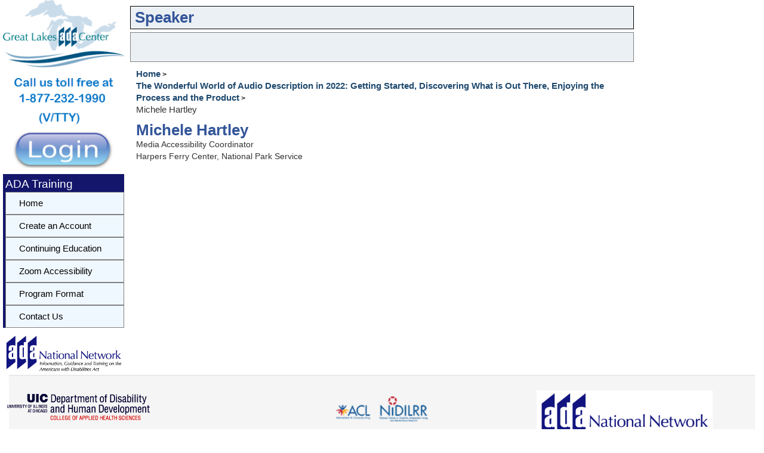

--- FILE ---
content_type: text/html; charset=utf-8
request_url: https://accessibilityonline.org/speakers/speaker.aspx?id=10915&ret=The%20Wonderful%20World%20of%20Audio%20Description%20in%202022:%20Getting%20Started,%20Discovering%20What%20is%20Out%20There,%20Enjoying%20the%20Process%20and%20the%20Product
body_size: 13388
content:


<!DOCTYPE html>
<html lang="en">

<head><meta charset="utf-8" /><link rel="shortcut icon" href="/favicon.ico" /><title>
	Michele  Hartley Biography
</title>

    <!-- Google tag (gtag.js) -->
    <script async src="https://www.googletagmanager.com/gtag/js?id=G-SKLDFFJ954"></script>
    <script>
        function getRouteGroup() {
            const url = window.location.href; // Get the current URL
            const parts = new URL(url).pathname.split('/').filter(part => part); // Split and filter out empty parts
            const routeGroup = parts[0] || null; // Get the first part, or null if it doesn't exist

            console.log('routeGroup=' + routeGroup);
            return routeGroup;
        }


        window.dataLayer = window.dataLayer || [];
        function gtag() { dataLayer.push(arguments); }
        gtag('js', new Date());

        gtag('config', 'G-SKLDFFJ954');





        const route =  "ADA-Audio";



    </script>


    <script type="text/javascript" src="https://code.jquery.com/jquery-1.11.2.min.js"></script>
    <script type="text/javascript" src="https://code.jquery.com/ui/1.11.2/jquery-ui.min.js"></script>
    <script type="text/javascript" src="https://maxcdn.bootstrapcdn.com/bootstrap/3.3.5/js/bootstrap.min.js"></script>
    <script type="text/javascript" src="/js/datalayer.js?refresh=-8584358135239111905"></script>
    <script src="/js/home.js?refresh=-8584358135239111905"></script>

    <!-- public minified -->
    <link rel="stylesheet" type="text/css" href="https://maxcdn.bootstrapcdn.com/bootstrap/3.3.5/css/bootstrap.min.css" /><link id="ctl00_MyStyleSheet" rel="stylesheet" type="text/css" href="/css/minified_public.css?rnd=3019481" />

</head>


<body>
    <!-- Google Tag Manager (noscript) -->
    <noscript>
        <iframe src="https://www.googletagmanager.com/ns.html?id=GTM-PPZR6BC"
            height="0" width="0" style="display: none; visibility: hidden"></iframe>
    </noscript>
    <!-- End Google Tag Manager (noscript) -->
    <a class="skip-to-link" href="/accessibility.aspx" accesskey="0">Accessibility Settings</a>
    <a class="skip-to-link" href="/" accesskey="1">Home</a>
    <a class="skip-to-link" href="#content" accesskey="2">Skip to content</a>
    <a class="skip-to-link" href="#skiptonav" accesskey="5">Skip to navbar</a>

    <a class="skip-to-link" href="/training/contact/" accesskey="9">Skip to Contact Form</a>

    <form name="aspnetForm" method="post" action="./speaker.aspx?id=10915&amp;ret=The+Wonderful+World+of+Audio+Description+in+2022%3a+Getting+Started%2c+Discovering+What+is+Out+There%2c+Enjoying+the+Process+and+the+Product" id="aspnetForm">
<div>
<input type="hidden" name="__VIEWSTATE" id="__VIEWSTATE" value="/[base64]" />
</div>

<div>

	<input type="hidden" name="__VIEWSTATEGENERATOR" id="__VIEWSTATEGENERATOR" value="24D33F38" />
</div>
        
        
        <div class="container-fluid">
            <div class="row no-gutter">
                <div class="col-xs-2">
                    
                    <div>
                        <a id="ctl00_hlADA" rel="noreferrer" href="http://www.adagreatlakes.org/" target="_blank"><img id="ctl00_imADA" min-width="135px;" src="../images/Logo.png" alt="Great Lakes ADA Center" style="width:100%;border-width:0px;" /></a>
                        <img id="ctl00_imgcallus" src="../images/callus.png" alt="Call us toll free at 1-877-232-1990 V/VTTY" style="width:100%;border-width:0px;" />
                        <a id="skiptonav"></a>
                        <div style="margin-bottom: 10px">
                            <a id="ctl00_hlLogin" title="Login" href="/ADA-Audio/accountManager/"><img id="ctl00_imgLogin" src="../images/sign-in.png?v=2" alt="Login" style="width:100%;border-width:0px;border: none" /></a>
                        </div>
                    </div>
                    <div id="ctl00_PnlLeftMenu">
	
                        <div class="GroupMenu">
                            <span id="ctl00_lblGroupMenu" class="GroupMenuTitle">ADA Training</span>
                            <div id='cssmenu' style="width: 100%;" role="navigation">
                                <ul style="padding-left: 0;" >
                                    <li class='active' id="liMenuHome">
                                        <a id="ctl00_lnkRightMenu1" href="/training"><span>Home</span></a></li>
                                                                      
                                    
                                    
                                    
                                    
                                    <li id="ctl00_liMenuCreate">
                                        <a id="ctl00_lnkRightAccount" href="/ADA-Audio/registration/createAccount">Create an Account</a></li>                               
                                    <li id="ctl00_liMenuCEU">
                                        <a id="ctl00_lnkcontEd" href="/ADA-Audio/continuing-education/">Continuing Education</a></li>
                                    <li id="ctl00_liMenuAccessibility">
                                        <a id="ctl00_lnkRightMenu11" href="https://zoom.us/accessibility/faq">Zoom Accessibility</a></li>
                                   
                                    <li id="ctl00_liMenuProgram">
                                        <a id="ctl00_lnkRightMenu5" href="/ADA-Audio/program-format/">Program Format</a></li>
                                    <li id="ctl00_liMenuContact" class="last" accesskey="9">
                                        <a id="ctl00_lnkRightMenu10" href="/ADA-Audio/contact/">Contact Us</a></li>
                                </ul>
                            </div>
                        </div>
                    
</div>

                    <div id="ctl00_pnlADAlogo">
	
                        <div>
                            <a id="ctl00_hlADANetwork" title="Go To ADA National Network" rel="noreferrer" AlternateText="ADA National Network Logo" href="http://adata.org/" target="_blank"><img src="../images/logos/ada-national-network-horizontal.gif" alt="ADA National Network Information, Guidance, and Training on the Americans with Disabilities Act" style="width:100%;border-width:0px;" /></a>
                            <!--was 250x122!-->
                        </div>
                    
</div>
                </div>

                <div class="col-xs-10 col-sm-10 col-md-8">
                    <div id="center">
                        <div class="headerBarNSession">
                            <div role="banner" style="width: 100%">
                                
    <div class="headerBanner">
    <h1>&nbsp;Speaker</h1>
    </div>


                            </div>

                            <div id="nextSession" class="nextSession"></div>


                            





                            
                            

                        </div>

                        <div class="myContent" role="main">
                            <a id="content"></a>
                            


<nav style="margin-top:-20px">
    <ol class="crumbs">
            <li class="crumb"><a href="/" rel="index up up up ">Home</a></li>     

            <li class="crumb">  <a  href="#" onclick="window.history.back()" rel="index up up up ">The Wonderful World of Audio Description in 2022: Getting Started, Discovering What is Out There, Enjoying the Process and the Product</a>  </li>
            <li class="crumb">Michele   Hartley</li>
        </ol>
    </nav>


    


    <h1> Michele   Hartley</h1>
        <br />    
        Media Accessibility Coordinator
        <br />
        Harpers Ferry Center, National Park Service
     

        <!-- <div id="ctl00_ContentPlaceHolder1_pnlDetail">
	
           <h3>Position</h3>
       <hr />
        <p style="font-size: 12pt; padding: 8px;">
            Media Accessibility Coordinator
           <br />
          <b>Harpers Ferry Center, National Park Service</b>
        </p>
    
</div> 
            -->

    
     
     


                            
                        </div>
                    </div>
                </div>

                <div class="hidden-xs hidden-sm col-md-2">
                    
                    
                    
                    <div style="object-fit: contain; overflow: hidden;">
                        <div id="ctl00_pnlRightSideBar">
	
   

                            
                        
</div>

                        

                    </div>
                </div>
            </div>

            <div id="footer" class="panel-footer">

                <div class="col-md-4 col-lg-pull-1">
                    <div style="margin-top: 20px; text-align: center;">
                        <img id="ctl00_imDHDlogo" src="../images/DHDLogo.gif" alt="Department of Disability and Human Development at UIC Logo" style="border-width:0px;" />
                    </div>
                </div>
                <div class="col-md-4">
                    
                        <br />
                        <p class="footer-address" style="margin-top: 5px">
                            <a href="https://www.acl.gov/programs/research-and-development" target="_blank">
                                <img alt="ACL &amp; NIDILRR" src="../images/logos/ACL.png" style="border-width:0px;height: 42px;" /></a>

                            <br />
                            <br />
                            <br />
                            <a href="/grant.aspx">Grant Disclaimer</a>
                            &nbsp&nbsp&nbsp<a href="/accessibility.aspx" accesskey="0">Accessibility Statement</a>
                            &nbsp&nbsp&nbsp<a href="/contact/">Contact Us</a>
                        </p>
                    
                </div>

                <div class="col-lg-push-1">
                    
                        <div style="margin-top: 15px; text-align: center;">
                            
                            <a id="ctl00_phADAlogo_HyperLink1" title="Go To ADA National Network" rel="noreferrer" href="http://adata.org/" target="_blank"><img id="ctl00_phADAlogo_imADAnetwork" src="../images/logos/ada-national-network-horizontal.gif" alt="ADA National Network Information, Guidance, and Training on the Americans with Disabilities Act " style="height:100px;border-width:0px;" /></a>
                            <!--was 250x122!-->
                        </div>
                    
                </div>
            </div>
        </div>
    </form>



    <script type="text/javascript">
        var routeGroup = 'ADA-Audio';

        //
        //  var appInsights=window.appInsights||function(config){
        //    function r(config){t[config]=function(){var i=arguments;t.queue.push(function(){t[config].apply(t,i)})}}var t={config:config},u=document,e=window,o="script",s=u.createElement(o),i,f;for(s.src=config.url||"//az416426.vo.msecnd.net/scripts/a/ai.0.js",u.getElementsByTagName(o)[0].parentNode.appendChild(s),t.cookie=u.cookie,t.queue=[],i=["Event","Exception","Metric","PageView","Trace"];i.length;)r("track"+i.pop());return r("setAuthenticatedUserContext"),r("clearAuthenticatedUserContext"),config.disableExceptionTracking||(i="onerror",r("_"+i),f=e[i],e[i]=function(config,r,u,e,o){var s=f&&f(config,r,u,e,o);return s!==!0&&t["_"+i](config,r,u,e,o),s}),t
        // }({
        //    instrumentationKey:"60bf9434-7bc7-4fc5-9a6f-334bb5daceb3"
        // });

        //window.appInsights=appInsights;
        //appInsights.trackPageView();


        (function (i, s, o, g, r, a, m) {
            i['GoogleAnalyticsObject'] = r; i[r] = i[r] || function () {
                (i[r].q = i[r].q || []).push(arguments)
            }, i[r].l = 1 * new Date(); a = s.createElement(o),
                m = s.getElementsByTagName(o)[0]; a.async = 1; a.src = g; m.parentNode.insertBefore(a, m)
        })(window, document, 'script', '//www.google-analytics.com/analytics.js', 'ga');

        ga('create', 'UA-71006624-1', 'auto');
        ga('send', 'pageview');

    </script>

    


</body>
</html>


--- FILE ---
content_type: text/css
request_url: https://accessibilityonline.org/css/minified_public.css?rnd=3019481
body_size: 37325
content:
/* buttonpro.css menuse.css global.css master.min.css*/

/* buttonpro.css */

.buttonPro {
    display: inline-block;
    text-decoration: none;
    outline: none;
    cursor: pointer;
    font: bold 12px/1em HelveticaNeue, Arial, sans-serif;
    padding: 8px 11px;
    color: #555;
    text-shadow: 0 1px 0 #fff;
    background: #f5f5f5;
    background: -webkit-gradient(linear, left top, left bottom, from(#f9f9f9), to(#f0f0f0));
    background: -moz-linear-gradient(top, #f9f9f9, #f0f0f0);
    border: 1px solid #dedede;
    border-color: #dedede #d8d8d8 #d3d3d3;
    -webkit-border-radius: 4px;
    -moz-border-radius: 4px;
    border-radius: 4px;
    -webkit-box-shadow: 0 1px 2px #eaeaea, inset 0 1px 0 #fbfbfb;
    -moz-box-shadow: 0 1px 2px #eaeaea, inset 0 1px 0 #fbfbfb;
    box-shadow: 0 1px 2px #eaeaea, inset 0 1px 0 #fbfbfb;
}

    .buttonPro:hover, .buttonPro:focus {
        color: #555;
        background: #efefef;
        background: -webkit-gradient(linear, left top, left bottom, from(#f9f9f9), to(#e9e9e9));
        background: -moz-linear-gradient(top, #f9f9f9, #e9e9e9);
        border-color: #ccc;
        -webkit-box-shadow: 0 2px 1px #e0e0e0, inset 0 1px 0 #fbfbfb;
        -moz-box-shadow: 0 2px 1px #e0e0e0, inset 0 1px 0 #fbfbfb;
        box-shadow: 0 1px 2px #e0e0e0, inset 0 1px 0 #fbfbfb;
    }

    .buttonPro:active {
        position: relative;
        top: 1px;
        color: #555;
        background: #efefef;
        background: -webkit-gradient(linear, left top, left bottom, from(#eaeaea), to(#f4f4f4));
        background: -moz-linear-gradient(top, #eaeaea, #f4f4f4);
        border-color: #c6c6c6;
        -webkit-box-shadow: 0 1px 0 #fff, inset 0 0 5px #ddd;
        -moz-box-shadow: 0 1px 0 #fff, inset 0 0 5px #ddd;
        box-shadow: 0 1px 0 #fff, inset 0 0 5px #ddd;
    }

    .buttonPro.rounded {
        padding: 8px 15px;
        -webkit-border-radius: 15px;
        -moz-border-radius: 15px;
        border-radius: 15px;
    }


input.buttonPro, button.buttonPro {
    *width: auto; /* IE7 Fix */
    *overflow: visible; /* IE7 Fix */
}

.buttonPro img {
    border: none;
    vertical-align: bottom;
}

/* ----- ---- --- -- -  Small buttons - -- --- ---- ----- */
.buttonPro.small {
    padding: 5px 11px;
    font-size: 11px;
    font-weight: normal;
    -webkit-border-radius: 3px;
    -moz-border-radius: 3px;
    border-radius: 3px;
}

    .buttonPro.small.rounded {
        -webkit-border-radius: 11px;
        -moz-border-radius: 11px;
        border-radius: 11px;
    }

/* ----- ---- --- -- -  Large buttons - -- --- ---- ----- */
.buttonPro.large {
    padding: 12px 15px;
    font-size: 20px;
    font-weight: normal;
    -webkit-border-radius: 5px;
    -moz-border-radius: 5px;
    border-radius: 5px;
}

    .buttonPro.large.rounded {
        padding: 12px 22px;
        -webkit-border-radius: 23px;
        -moz-border-radius: 23px;
        border-radius: 23px;
    }

.buttonPro.light_blue {
    background: #92dbf6;
    background: -webkit-gradient(linear, left top, left bottom, from(#abe4f8), to(#6fcef3));
    background: -moz-linear-gradient(top, #abe4f8, #6fcef3);
    border-color: #7cbdd5;
    color: #444;
    text-shadow: 0 1px 0 #b6e6f9;
    -webkit-box-shadow: 0 1px 2px #d6d6d6, inset 0 1px 0 #c0ebfa;
    -moz-box-shadow: 0 1px 2px #d6d6d6, inset 0 1px 0 #c0ebfa;
    box-shadow: 0 1px 2px #d6d6d6, inset 0 1px 0 #c0ebfa;
}

    .buttonPro.light_blue:hover, .buttonPro.light_blue:focus {
        background: #85d6f5;
        background: -webkit-gradient(linear, left top, left bottom, from(#b1e9fd), to(#66c6ea));
        background: -moz-linear-gradient(top, #b1e9fd, #66c6ea);
        border-color: #66a8bf;
        -webkit-box-shadow: 0 0 1px #d6d6d6, inset 0 1px 0 #c0ebfa;
        -moz-box-shadow: 0 0 1px #d6d6d6, inset 0 1px 0 #c0ebfa;
        box-shadow: 0 0 1px #d6d6d6, inset 0 1px 0 #c0ebfa;
    }

    .buttonPro.light_blue:active {
        background: #92dbf6;
        border-color: #66a8bf;
        -webkit-box-shadow: 0 1px 0 #fff, inset 0 0 5px #66a8bf;
        -moz-box-shadow: 0 1px 0 #fff, inset 0 0 5px #66a8bf;
        box-shadow: 0 1px 0 #fff, inset 0 0 5px #66a8bf;
    }

.buttonPro.blue {
    /*background: #377ad0;*/
    background: #225496;
       background: -webkit-gradient(linear, left top, left bottom, from(#225496), to(#0E3567));
  background: -moz-linear-gradient(top, #225496, #0E3567); 
    border-color: #4081af #2e69a3 #20559a;
    color: #fff;
    text-shadow: 0 1px 1px #4081af;
    -webkit-box-shadow: 0 1px 2px #d6d6d6, inset 0 1px 1px #72b9eb;
    -moz-box-shadow: 0 1px 2px #d6d6d6, inset 0 1px 1px #72b9eb;
    box-shadow: 0 1px 2px #d6d6d6, inset 0 1px 1px #72b9eb;
}

    .buttonPro.blue:hover, .buttonPro.blue:focus {
        background: #225496;
        background: -webkit-gradient(linear, left top, left bottom, from(#225496), to(#0E3567));
        background: -moz-linear-gradient(top, #225496, #0E3567);
       
        border-color: #2a73a6 #165899 #07428f;
        -webkit-box-shadow: 0 1px 0 0 #fff, inset 0 1px 0 0 #62b1e9;
        -moz-box-shadow: 0 1px 0 0 #fff, inset 0 1px 0 0 #62b1e9;
        box-shadow: 0 1px 0 0 #fff, inset 0 1px 0 0 #62b1e9;
    }

    .buttonPro.blue:active {
        background: #3282d3;
        border-color: #154c8c #154c8c #0e408e;
        text-shadow: 0 -1px 1px #1d62ab;
        -webkit-box-shadow: 0 1px 0 0 #fff, inset 0 0 6px 3px #1657b5;
        -moz-box-shadow: 0 1px 0 0 #fff, inset 0 0 6px 3px #1657b5;
        box-shadow: 0 1px 0 0 #fff, inset 0 0 6px 3px #1657b5;
    }

.buttonPro.green {
    background: #7fbf4d;
    background: -webkit-gradient(linear, left top, left bottom, from(#7fbf4d), to(#63a62f));
    background: -moz-linear-gradient(top, #7fbf4d, #63a62f);
    border-color: #63a62f;
    color: #fff;
    text-shadow: 0 1px 0 #53961e;
    -webkit-box-shadow: 0 1px 2px #d6d6d6, inset 0 1px 0 #96d865;
    -moz-box-shadow: 0 1px 2px #d6d6d6, inset 0 1px 0 #96d865;
    box-shadow: 0 1px 2px #d6d6d6, inset 0 1px 0 #96d865;
}

    .buttonPro.green:hover, .buttonPro.green:focus {
        background: #76b347;
        background: -webkit-gradient(linear, left top, left bottom, from(#86c755), to(#5ea12a));
        background: -moz-linear-gradient(top, #86c755, #5ea12a);
        border-color: #53961e;
        -webkit-box-shadow: 0 0 1px #d6d6d6, inset 0 1px 0 #96d865;
        -moz-box-shadow: 0 0 1px #d6d6d6, inset 0 1px 0 #96d865;
        box-shadow: 0 0 1px #d6d6d6, inset 0 1px 0 #96d865;
    }

    .buttonPro.green:active {
        background: #7fbf4d;
        border-color: #53961e;
        -webkit-box-shadow: 0 1px 0 #fff, inset 0 0 5px #53961e;
        -moz-box-shadow: 0 1px 0 #fff, inset 0 0 5px #53961e;
        box-shadow: 0 1px 0 #fff, inset 0 0 5px #53961e;
    }

/* ----- ---- --- -- -  Red - -- --- ---- ----- */
.buttonPro.red {
    background: #e6433d;
    background: -webkit-gradient(linear, left top, left bottom, from(#f8674b), to(#d54746));
    background: -moz-linear-gradient(top, #f8674b, #d54746);
    border-color: #d1371c #d1371c #9f220d;
    color: #fff;
    text-shadow: 0 1px 1px #961a07;
    -webkit-box-shadow: 0 1px 2px #d6d6d6, inset 0 1px 0 #ff9573;
    -moz-box-shadow: 0 1px 2px #d6d6d6, inset 0 1px 0 #ff9573;
    box-shadow: 0 1px 2px #d6d6d6, inset 0 1px 0 #ff9573;
}

    .buttonPro.red:hover, .buttonPro.red:focus {
        background: #dd3a37;
        background: -webkit-gradient(linear, left top, left bottom, from(#ff7858), to(#cc3a3b));
        background: -moz-linear-gradient(top, #ff7858, #cc3a3b);
        border-color: #961a07;
        -webkit-box-shadow: 0 0 1px #d6d6d6, inset 0 1px 0 #ff9573;
        -moz-box-shadow: 0 0 1px #d6d6d6, inset 0 1px 0 #ff9573;
        box-shadow: 0 0 1px #d6d6d6, inset 0 1px 0 #ff9573;
    }

    .buttonPro.red:active {
        background: #e6433d;
        border-color: #961a07;
        -webkit-box-shadow: 0 1px 0 #fff, inset 0 0 5px #961a07;
        -moz-box-shadow: 0 1px 0 #fff, inset 0 0 5px #961a07;
        box-shadow: 0 1px 0 #fff, inset 0 0 5px #961a07;
    }

/* ----- ---- --- -- -  Orange - -- --- ---- ----- */
.buttonPro.orange {
    background: #ee8f1f;
    background: -webkit-gradient(linear, left top, left bottom, from(#f5b026), to(#f48423));
    background: -moz-linear-gradient(top, #f5b026, #f48423);
    border-color: #e6791c #e6791c #d86f15;
    color: #fff;
    text-shadow: 0 1px 1px #b85300;
    -webkit-box-shadow: 0 1px 2px #d7e9a4, inset 0 1px 0 #f8d898;
    -moz-box-shadow: 0 1px 2px #d7e9a4, inset 0 1px 0 #f8d898;
    box-shadow: 0 1px 2px #d7e9a4, inset 0 1px 0 #f8d898;
}

    .buttonPro.orange:hover, .buttonPro.orange:focus {
        background: #e38512;
        background: -webkit-gradient(linear, left top, left bottom, from(#ffbb33), to(#eb7b1a));
        background: -moz-linear-gradient(top, #ffbb33, #eb7b1a);
        border-color: #d0680c;
        -webkit-box-shadow: 0 0 1px #d6d6d6, inset 0 1px 0 #ffdf9e;
        -moz-box-shadow: 0 0 1px #d6d6d6, inset 0 1px 0 #ffdf9e;
        box-shadow: 0 0 1px #d6d6d6, inset 0 1px 0 #ffdf9e;
    }

    .buttonPro.orange:active {
        background: #ee8f1f;
        border-color: #d0680c;
        -webkit-box-shadow: 0 1px 0 #fff, inset 0 0 5px #d0680c;
        -moz-box-shadow: 0 1px 0 #fff, inset 0 0 5px #d0680c;
        box-shadow: 0 1px 0 #fff, inset 0 0 5px #d0680c;
    }

/* ----- ---- --- -- -  Yellow - -- --- ---- ----- */
.buttonPro.yellow {
    background: #f9e327;
    background: -webkit-gradient(linear, left top, left bottom, from(#fceb4c), to(#ebd611));
    background: -moz-linear-gradient(top, #fceb4c, #ebd611);
    border-color: #dcc700 #dcc700 #c2b00b;
    color: #444;
    text-shadow: 0 1px 1px #ffff98;
    -webkit-box-shadow: 0 1px 2px #d7e9a4, inset 0 1px 0 #fee395;
    -moz-box-shadow: 0 1px 2px #d7e9a4, inset 0 1px 0 #fee395;
    box-shadow: 0 1px 2px #d7e9a4, inset 0 1px 0 #fee395;
}

    .buttonPro.yellow:hover, .buttonPro.yellow:focus {
        background: #ebd611;
        background: -webkit-gradient(linear, left top, left bottom, from(#fffa58), to(#e1cd00));
        background: -moz-linear-gradient(top, #fffa58, #e1cd00);
        border-color: #cebb10;
        -webkit-box-shadow: 0 0 1px #d6d6d6, inset 0 1px 0 #fee395;
        -moz-box-shadow: 0 0 1px #d6d6d6, inset 0 1px 0 #fee395;
        box-shadow: 0 0 1px #d6d6d6, inset 0 1px 0 #fee395;
    }

    .buttonPro.yellow:active {
        background: #f9e327;
        border-color: #cebb10;
        -webkit-box-shadow: 0 1px 0 #fff, inset 0 0 5px #cebb10;
        -moz-box-shadow: 0 1px 0 #fff, inset 0 0 5px #cebb10;
        box-shadow: 0 1px 0 #fff, inset 0 0 5px #cebb10;
    }

/* ----- ---- --- -- -  Pink - -- --- ---- ----- */
.buttonPro.pink {
    background: #f87bca;
    background: -webkit-gradient(linear, left top, left bottom, from(#f87bca), to(#ec56b5));
    background: -moz-linear-gradient(top, #f87bca, #ec56b5);
    border-color: #e54aac #e54aac #cc3695;
    color: #fff;
    text-shadow: 0 1px 1px #c02589;
    -webkit-box-shadow: 0 1px 2px #eaeaea, inset 0 1px 0 #f1b9dd;
    -moz-box-shadow: 0 1px 2px #eaeaea, inset 0 1px 0 #f1b9dd;
    box-shadow: 0 1px 2px #eaeaea, inset 0 1px 0 #f1b9dd;
}

    .buttonPro.pink:hover, .buttonPro.pink:focus {
        background: #f075c3;
        background: -webkit-gradient(linear, left top, left bottom, from(#ff85d3), to(#e34dac));
        background: -moz-linear-gradient(top, #ff85d3, #e34dac);
        border-color: #c02589;
        -webkit-box-shadow: 0 0 1px #d6d6d6, inset 0 1px 0 #f1b9dd;
        -moz-box-shadow: 0 0 1px #d6d6d6, inset 0 1px 0 #f1b9dd;
        box-shadow: 0 0 1px #d6d6d6, inset 0 1px 0 #f1b9dd;
    }

    .buttonPro.pink:active {
        background: #f87bca;
        border-color: #c02589;
        -webkit-box-shadow: 0 1px 0 #fff, inset 0 0 5px #c02589;
        -moz-box-shadow: 0 1px 0 #fff, inset 0 0 5px #c02589;
        box-shadow: 0 1px 0 #fff, inset 0 0 5px #c02589;
    }

/* ----- ---- --- -- -  Purple - -- --- ---- ----- */
.buttonPro.purple {
    background: #995dc8;
    background: -webkit-gradient(linear, left top, left bottom, from(#c785e5), to(#995dc8));
    background: -moz-linear-gradient(top, #c785e5, #995dc8);
    border-color: #7c45aa #7c45aa #5d288a;
    color: #fff;
    text-shadow: 0 1px 1px #370662;
    -webkit-box-shadow: 0 1px 2px #eaeaea, inset 0 1px 0 #ce8ded;
    -moz-box-shadow: 0 1px 2px #eaeaea, inset 0 1px 0 #ce8ded;
    box-shadow: 0 1px 2px #eaeaea, inset 0 1px 0 #ce8ded;
}

    .buttonPro.purple:hover, .buttonPro.purple:focus {
        background: #8b50ba;
        background: -webkit-gradient(linear, left top, left bottom, from(#cc8aea), to(#884eb8));
        background: -moz-linear-gradient(top, #cc8aea, #884eb8);
        border-color: #5d288a;
        -webkit-box-shadow: 0 0 1px #d6d6d6, inset 0 1px 0 #ce8ded;
        -moz-box-shadow: 0 0 1px #d6d6d6, inset 0 1px 0 #ce8ded;
        box-shadow: 0 0 1px #d6d6d6, inset 0 1px 0 #ce8ded;
    }

    .buttonPro.purple:active {
        background: #995dc8;
        border-color: #5d288a;
        -webkit-box-shadow: 0 1px 0 #fff, inset 0 0 5px #5d288a;
        -moz-box-shadow: 0 1px 0 #fff, inset 0 0 5px #5d288a;
        box-shadow: 0 1px 0 #fff, inset 0 0 5px #5d288a;
    }

/* ----- ---- --- -- -  Grey - -- --- ---- ----- */
.buttonPro.grey {
    background: #969696;
    background: -webkit-gradient(linear, left top, left bottom, from(#ababab), to(#818181));
    background: -moz-linear-gradient(top, #ababab, #818181);
    border-color: #a0a0a0 #7c7c7c #717171;
    color: #fff;
    text-shadow: 0 1px 1px #444;
    -webkit-box-shadow: 0 1px 2px #eaeaea, inset 0 1px 0 #bebebe;
    -moz-box-shadow: 0 1px 2px #eaeaea, inset 0 1px 0 #bebebe;
    box-shadow: 0 1px 2px #eaeaea, inset 0 1px 0 #bebebe;
}

    .buttonPro.grey:hover, .buttonPro.grey:focus {
        background: #868686;
        background: -webkit-gradient(linear, left top, left bottom, from(#b0b0b0), to(#6f6f6f));
        background: -moz-linear-gradient(top, #b0b0b0, #6f6f6f);
        border-color: #666 #666 #606060;
        -webkit-box-shadow: 0 0 1px #d6d6d6, inset 0 1px 0 #bebebe;
        -moz-box-shadow: 0 0 1px #d6d6d6, inset 0 1px 0 #bebebe;
        box-shadow: 0 0 1px #d6d6d6, inset 0 1px 0 #bebebe;
    }

    .buttonPro.grey:active {
        background: #909090;
        border-color: #606060;
        -webkit-box-shadow: 0 1px 0 #fff, inset 0 0 5px #606060;
        -moz-box-shadow: 0 1px 0 #fff, inset 0 0 5px #606060;
        box-shadow: 0 1px 0 #fff, inset 0 0 5px #606060;
    }

/* ----- ---- --- -- -  Black - -- --- ---- ----- */
.buttonPro.black {
    background: #525252;
    background: -webkit-gradient(linear, left top, left bottom, from(#5e5e5e), to(#434343));
    background: -moz-linear-gradient(top, #5e5e5e, #434343);
    border-color: #4c4c4c #313131 #1f1f1f;
    color: #fff;
    text-shadow: 0 1px 1px #2e2e2e;
    -webkit-box-shadow: 0 1px 2px #eaeaea, inset 0 1px 0 #868686;
    -moz-box-shadow: 0 1px 2px #eaeaea, inset 0 1px 0 #868686;
    box-shadow: 0 1px 2px #eaeaea, inset 0 1px 0 #868686;
}

    .buttonPro.black:hover, .buttonPro.black:focus {
        background: #4b4b4b;
        background: -webkit-gradient(linear, left top, left bottom, from(#686868), to(#363636));
        background: -moz-linear-gradient(top, #686868, #363636);
        border-color: #313131;
        -webkit-box-shadow: 0 0 1px #d6d6d6, inset 0 1px 0 #868686;
        -moz-box-shadow: 0 0 1px #d6d6d6, inset 0 1px 0 #868686;
        box-shadow: 0 0 1px #d6d6d6, inset 0 1px 0 #868686;
    }

    .buttonPro.black:active {
        background: #525252;
        border-color: #313131;
        -webkit-box-shadow: 0 1px 0 #fff, inset 0 0 5px #313131;
        -moz-box-shadow: 0 1px 0 #fff, inset 0 0 5px #313131;
        box-shadow: 0 1px 0 #fff, inset 0 0 5px #313131;
    }

.googleButton {
    display: inline-block;
    text-decoration: none;
    outline: none;
    padding: 7px;
    font: normal 15px/1em arial,sans-serif;
    color: #000;
    background: #ededed;
    filter: progid:DXImageTransform.Microsoft.gradient(startColorstr='#f1f1f1', endColorstr='#dfdfdf');
    background: -webkit-gradient(linear, left top, left bottom, from(#f1f1f1), to(#dfdfdf));
    background: -moz-linear-gradient(top, #f1f1f1, #dfdfdf);
    border-width: 1px;
    border-style: solid;
    border-color: #cccccc #9b9b9b #999999 #cdcdcd;
    -webkit-box-shadow: 1px 1px 0 #e7e7e7, inset 0 1px 0 #fff, inset 0 -1px 0 #d7d7d7;
    -moz-box-shadow: 1px 1px 0 #e7e7e7, inset 0 1px 0 #fff, inset 0 -1px 0 #d7d7d7;
    box-shadow: 1px 1px 0 #e7e7e7, inset 0 1px 0 #fff, inset 0 -1px 0 #d7d7d7;
}

    .googleButton:hover {
        color: #000;
    }

    .googleButton:active {
        color: #000;
        background: #ccc;
        filter: progid:DXImageTransform.Microsoft.gradient(enabled='false');
        border-color: #ccc #999 #999 #ccc;
        -webkit-box-shadow: 1px 1px 0 #e7e7e7;
        -moz-box-shadow: 1px 1px 0 #e7e7e7;
        box-shadow: 1px 1px 0 #e7e7e7;
    }

.twitterButton {
    display: inline-block;
    text-decoration: none;
    outline: none;
    padding: 6px 9px;
    font: 300 15px/1em 'Helvetica Neue', Arial, 'Lucida Grande', sans-serif;
    color: #333;
    text-shadow: 0 1px 0 #f0f0f0;
    background: #ebebeb;
    background: -webkit-gradient(linear, left top, left bottom, from(#fefefe), to(#dddddd));
    background: -moz-linear-gradient(top, #fefefe, #dddddd);
    border-width: 1px;
    border-style: solid;
    border-color: #bbb #bbb #999;
    -webkit-border-radius: 4px;
    -moz-border-radius: 4px;
    border-radius: 4px;
    -webkit-box-shadow: 0 1px 0 #f8f8f8;
    -moz-box-shadow: 0 1px 0 #f8f8f8;
    box-shadow: 0 1px 0 #f8f8f8;
}

    .twitterButton:hover, .twitterButton:focus {
        color: #333;
        text-shadow: 0 1px 0 #f0f0f0;
        background: #e5e5e5;
        background: -webkit-gradient(linear, left top, left bottom, from(#f0f0f0), to(#dddddd));
        background: -moz-linear-gradient(top, #f0f0f0, #dddddd);
        border-color: #999 #999 #666;
    }

    .twitterButton:active {
        color: #333;
        text-shadow: none;
        background: #ddd;
        border-color: #999 #999 #666;
    }

.twitterFollowButton {
    display: inline-block;
    text-decoration: none;
    outline: none;
    padding: 7px 10px;
    font: bold 12px/1em 'Helvetica Neue', Arial, 'Lucida Grande', sans-serif;
    color: #fff;
    background: #00AE3E;
    background: -webkit-gradient(linear, left top, left bottom, from(#53d874), to(#00ae3e));
    background: -moz-linear-gradient(top, #53d874, #00ae3e);
    border-width: 1px;
    border-style: solid;
    border-color: #339933 #339933 #277827;
    -webkit-border-radius: 4px;
    -moz-border-radius: 4px;
    border-radius: 4px;
    -webkit-box-shadow: 0 1px 0 #f8f8f8;
    -moz-box-shadow: 0 1px 0 #f8f8f8;
    box-shadow: 0 1px 0 #f8f8f8;
}

    .twitterFollowButton:hover, .twitterFollowButton:focus {
        color: #fff;
        background: #dc4b4b;
        background: -webkit-gradient(linear, left top, left bottom, from(#f15c5d), to(#c63738));
        background: -moz-linear-gradient(top, #f15c5d, #c63738);
        border-color: #aa3333 #aa3333 #962c2c;
    }

    .twitterFollowButton:active {
        background: #c63738;
    }

.facebookButton {
    display: inline-block;
    text-decoration: none;
    outline: none;
    padding: 5px 6px;
    font: bold 11px/1em 'Lucida Grande', Tahoma, Verdana, Arial, sans-serif;
    color: #333;
    background: #ececec;
    filter: progid:DXImageTransform.Microsoft.gradient(startColorstr='#f5f6f6', endColorstr='#e0e0df');
    background: -webkit-gradient(linear, left top, left bottom, from(#f5f6f6), to(#e0e0df));
    background: -moz-linear-gradient(top, #f5f6f6, #e0e0df);
    border-width: 1px;
    border-style: solid;
    border-color: #999 #999 #888;
    -webkit-box-shadow: 0 1px 0 #d9d9d9, inset 0 1px 0 #fff;
    -moz-box-shadow: 0 1px 0 #d9d9d9, inset 0 1px 0 #fff;
    box-shadow: 0 1px 0 #d9d9d9, inset 0 1px 0 #fff;
}

    .facebookButton:hover {
        color: #333;
    }

    .facebookButton:active {
        color: #333;
        background: #dddddd;
        filter: progid:DXImageTransform.Microsoft.gradient(enabled='false');
        border-color: #999;
        -webkit-box-shadow: 0 1px 0 #eaeaea;
        -moz-box-shadow: 0 1px 0 #eaeaea;
        box-shadow: 0 1px 0 #eaeaea;
    }

.facebookConfirmButton {
    display: inline-block;
    text-decoration: none;
    outline: none;
    padding: 5px 6px;
    font: bold 11px/1em 'Lucida Grande', Tahoma, Verdana, Arial, sans-serif;
    color: #fff;
    background: #5e77aa;
    filter: progid:DXImageTransform.Microsoft.gradient(startColorstr='#637bad', endColorstr='#5972a7');
    background: -webkit-gradient(linear, left top, left bottom, from(#637bad), to(#5972a7));
    background: -moz-linear-gradient(top, #637bad, #5972a7);
    border-width: 1px;
    border-style: solid;
    border-color: #29447e #29457f #1a356e;
    -webkit-box-shadow: 0 1px 0 #dddddd, inset 0 1px 0 #8a9cc2;
    -moz-box-shadow: 0 1px 0 #dddddd, inset 0 1px 0 #8a9cc2;
    box-shadow: 0 1px 0 #dddddd, inset 0 1px 0 #8a9cc2;
}

    .facebookConfirmButton:hover {
        color: #fff;
    }

    .facebookConfirmButton:active {
        color: #fff;
        background: #4f6aa3;
        filter: progid:DXImageTransform.Microsoft.gradient(enabled='false');
        border-color: #29447e;
        -webkit-box-shadow: 0 1px 0 #eaeaea;
        -moz-box-shadow: 0 1px 0 #eaeaea;
        box-shadow: 0 1px 0 #eaeaea;
    }

.wordpressButton {
    display: inline-block;
    text-decoration: none;
    outline: none;
    padding: 6px 11px;
    font: normal 11px/1em "Lucida Grande",Verdana,Arial,"Bitstream Vera Sans",sans-serif;
    color: #464646;
    background: #fff;
    background: -webkit-gradient(linear, left top, left bottom, from(#fff), to(#f1f1f1));
    background: -moz-linear-gradient(top, #fff, #f1f1f1);
    border: 1px solid #bbb;
    -webkit-border-radius: 11px;
    -moz-border-radius: 11px;
    border-radius: 11px;
}

    .wordpressButton:hover, .wordpressButton:focus {
        color: #000;
        border-color: #666;
    }

    .wordpressButton:active {
        background: #eee;
        background: -webkit-gradient(linear, left top, left bottom, from(#ededed), to(#fbfbfb));
        background: -moz-linear-gradient(top, #ededed, #fbfbfb);
        color: #000;
        border-color: #666;
    }

.wordpressConfirmButton {
    display: inline-block;
    text-decoration: none;
    outline: none;
    padding: 6px 11px;
    font: bold 11px/1em "Lucida Grande",Verdana,Arial,"Bitstream Vera Sans",sans-serif;
    color: #fff;
    text-shadow: 0 -1px 0 rgba(0, 0, 0, 0.3);
    background: #247ca4;
    background: -webkit-gradient(linear, left top, left bottom, from(#298cba), to(#206d92));
    background: -moz-linear-gradient(top, #298cba, #206d92);
    border: 1px solid #298CBA;
    -webkit-border-radius: 11px;
    -moz-border-radius: 11px;
    border-radius: 11px;
}

    .wordpressConfirmButton:hover, .wordpressConfirmButton:focus {
        color: #eaf2fa;
        border-color: #13455b;
    }

    .wordpressConfirmButton:active {
        background: #216f94;
        background: -webkit-gradient(linear, left top, left bottom, from(#1d6385), to(#2683ae));
        background: -moz-linear-gradient(top, #1d6385, #2683ae);
        color: #eaf2fa;
        border-color: #13455b;
    }


/*cssmenu.css*/

#cssmenu {
    background: aliceblue;
    list-style: none;
    margin: 0;
    padding: 0;
    width: 12em;
}

    #cssmenu li {
        font: "Lucida Sans Unicode", "Bitstream Vera Sans", "Trebuchet Unicode MS", "Lucida Grande", Verdana, Helvetica, sans-serif;
        margin: 0;
        padding: 0;
        list-style: none;
        background: aliceblue;
        border: solid 1px gray;
    }

    #cssmenu a {
        background: aliceblue;
        color: #000;
        display: block;
        margin: 0;
        padding: 8px 22px;
        text-decoration: none;
        font-weight: normal;
    }

        #cssmenu a:hover {
            background: #2580a2 left center no-repeat;
            color: #fff;
            padding-bottom: 8px;
        }

.leftSideBar {
    width: 100%;
    margin-right: 0px;
}

    .no-gutter > [class*='col-'] {
        padding-right: 5px;
        padding-left: 5px;
    }

/*global.css*/
.titleBar {
    width: 100%;
    background-color: #13166b;
    font-family: Helvetica, sans-serif;
    font-size: 14pt;
    border-bottom: #369 3px solid;
    color: #e4f1fe;
    margin-bottom: 5px;
}

    .titleBar ul li a {
        color: #e4f1fe;
        text-decoration: none;
        padding: .2em 1em;
        font-family: Helvetica, sans-serif;
        font-size: 14pt;
    }

        .titleBar ul li a:hover {
            background-color: #369;
        }

    .titleBar ul {
        margin: 0;
        padding: 0;
        list-style-type: none;
    }

        .titleBar ul li {
            display: inline;
        }

/*global.css - master.min.css*/
.screenReaderOnly {
    position: absolute;
    left: -9999px;
    top: auto;
    width: 1px;
    height: 1px;
    overflow: hidden;
}

.menuItemSelected {
    color: #000;
    text-decoration: none;
    padding: .2em .5em;
    font-family: Helvetica,sans-serif;
    font-weight: bold;
    font-size: 18pt;
    display: inline;
    background-color: #fff;
}

    .menuItemSelected a {
        color: #000;
    }

.menuItem {
    color: #e4f1fe;
    text-decoration: none;
    padding: .2em .5em;
    font-family: Helvetica,sans-serif;
    font-size: 2rem;
    display: inline;
}

    .menuItem a {
        color: #fff;
    }

.menuao {
    color: #fff;
    text-decoration: none;
    padding: .2em .5em;
    font-family: Helvetica,sans-serif;
    font-weight: bold;
    display: inline;
    background-color: #13166b;
    border: 1px solid transparent;
    font-size: 2rem;
    text-align: center;
    border-radius: 2.5rem;
    margin-bottom: 24px;
}

    .menuao a {
        color: #fff;
        background-color: #13166b;
    }

.menuaudio {
    color: #fff;
    text-decoration: none;
    padding: .2em .5em;
    font-family: Helvetica,sans-serif;
    font-weight: bold;
    display: inline;
    background-color: red;
    border: 1px solid transparent;
    font-size: 2rem;
    text-align: center;
    border-radius: 2.5rem;
}

    .menuaudio a {
        color: #fff;
        background-color: red;
    }

.menulegal {
    color: #fff;
    text-decoration: none;
    padding: .2em .5em;
    font-family: Helvetica,sans-serif;
    font-weight: bold;
    display: inline;
    background-color: #006600;
    border: 1px solid transparent;
    font-size: 2rem;
    text-align: center;
    border-radius: 2.5rem;
}

    .menulegal a {
        color: #fff;
        background-color: #006600;
    }

.menuait {
    color: #fff;
    text-decoration: none;
    padding: .2em .5em;
    font-family: Helvetica,sans-serif;
    font-weight: bold;
    display: inline;
    background-color: #800080;
    border: 1px solid transparent;
    font-size: 2rem;
    text-align: center;
    border-radius: 2.5rem;
}

    .menuait a {
        color: #fff;
        background-color: #800080;
    }

.menulodging {
    color: #fff;
    text-decoration: none;
    padding: .2em.51em;
    font-family: Helvetica,sans-serif;
    font-weight: bold;
    display: inline;
    background-color: #2F4F4F;
    border: 1px solid transparent;
    font-size: 2rem;
    text-align: center;
    border-radius: 2.5rem;
}

    .menulodging a {
        color: #fff;
        background-color: #2F4F4F;
    }

.menusp {
    color: #fff;
    text-decoration: none;
    padding: .2em .5em;
    font-family: Helvetica,sans-serif;
    font-weight: bold;
    display: inline;
    background-color: black;
    border: 1px solid transparent;
    font-size: 2rem;
    text-align: center;
    border-radius: 2.5rem;
}

    .menusp a {
        color: #fff;
        background-color: black;
    }

.menuarts {
    text-decoration: none;
    padding: .2em .5em;
    font-family: Helvetica,sans-serif;
    font-weight: bold;
    display: inline;
    background-color: #0B0986;
    border: 1px solid transparent;
    font-size: 2rem;
    text-align: center;
    border-radius: 2.5rem;
}

    .menuarts a {
        color: #fff;
         
    }

.menuhealth {
    color: #fff;
    text-decoration: none;
    padding: .2em .5em;
    font-family: Helvetica,sans-serif;
    font-weight: bold;
    display: inline;
    background-color: #A2116D;
    border: 1px solid transparent;
    font-size: 2rem;
    text-align: center;
    border-radius: 2.5rem;
}

    .menuhealth a {
        color: #fff;
        background-color: #A2116D;
    }

.menucioc {
    color: #fff;
    text-decoration: none;
    padding: .2em .5em;
    font-family: Helvetica,sans-serif;
    font-weight: bold;
    display: inline;
    background-color: teal;
    border: 1px solid transparent;
    font-size: 2rem;
    text-align: center;
    border-radius: 2.5rem;
}

    .menucioc a {
        color: #fff;
        background-color: teal;
    }

.menuadaonline {
    color: #fff;
    text-decoration: none;
    padding: .2em .5em;
    font-family: Helvetica,sans-serif;
    font-weight: bold;
    display: inline;
    background-color: saddlebrown;
    border: 1px solid transparent;
    font-size: 2rem;
    text-align: center;
    border-radius: 2.5rem;
}

    .menuadaonline a {
        color: #fff;
        background-color: saddlebrown;
    }

.menupink {
    color: #fff;
    text-decoration: none;
    padding: .2em .5em;
    font-family: Helvetica,sans-serif;
    font-weight: bold;
    display: inline;
    background-color: #E00078;
    border: 1px solid transparent;
    font-size: 2rem;
    text-align: center;
    border-radius: 2.5rem;
}

    .menupink a {
        color: #fff;
        background-color: #E00078;
    }

.menublue {
    color: #fff;
    text-decoration: none;
    padding: .2em .5em;
    font-family: Helvetica,sans-serif;
    font-weight: bold;
    display: inline;
    background-color: #0000e0;
    border: 1px solid transparent;
    font-size: 2rem;
    text-align: center;
    border-radius: 2.5rem;
}

    .menublue a {
        color: #fff;
        background-color: #0000e0;
    }

.menubar {
    list-style-type: none;
    width: 100%;
    margin-top: 0;
    line-height: 1.6;
}

.GroupMenuTitle {
    font-size: 14pt;
    color: #fff;
}

.GroupMenu {
    min-width: 120px;
    background-color: #13166b;
    border-left: solid 4px #13166b;
    border-top: solid 4px #13166b;
}

body {
    font-family: Verdana, sans-serif;
    margin-top: 0;
    margin-left: 0;
    min-width: 550px;
}

a {
    color: #204A6F;
    font-weight:600;
}
p {
    font-family: Verdana, sans-serif;
    font-size: 11pt;
}

ol {
    font-family: Verdana, sans-serif;
    font-size: 11pt;
}

ul {
    font-family: Verdana, sans-serif;
    font-size: 11pt;
}

h1 {
    font-size: 26px;
    font-weight: bold;
    color: #359;
    display: inline;
}

h2 {
    font-size: 22px;
    line-height: 1.5;
    display: inline;
}

h3 {
    color: #325e97;
    font-size: 20pt;
    font-variant: small-caps;
    text-align: left;
}

h4 {
    font-size: 14px;
    line-height: 16px;
    margin: 5px;
    display: inline;
}

h5 {
    font-size: 12px;
    line-height: 14px;
    margin: 5px;
    display: inline;
}

.headerBar {
    min-height: 25px;
    width: 100%;
}

.headerBanner {
    margin-top: 10px;
    width: 100%;
    border: #000 1px solid;
    background-color: #ebf0f4;
    vertical-align: top;
    font-size: 26px;
    font-weight: bold;
    color: #359;
}

#container {
    min-width: 655px;
    max-width: 655px;
    padding-left: 160px;
    padding-right: 300px;
}

    #container .column {
        position: relative;
        float: left;
    }

#center {
    width: 100%;
}

#left {
    width: 160px;
    right: 160px;
    margin-left: -100%;
}

#right {
    width: 300px;
    margin-right: -300px;
}

#footer {
    clear: both;
}

* html #left {
    left: 150px;
}

.myContent {
    padding: 10px;
    margin-top: 20px;
}

#footer .footer-note {
    font-size: 12px;
    width: 700px;
    color: #808080;
    margin-left: auto;
    margin-right: auto;
}

.footer-address {
    font-size: 12px;
    color: #808080;
    text-align: center;
    padding-bottom: 10px;
}

.nextSession {
    padding: 5px 5px 5px 5px;
    margin-top: 5px;
    background-color: #ebf0f4;
    min-height:50px;
    vertical-align: middle;
    border: #808080 1px solid;
}
 
.nextSessionTitle {
    font-family: arial;
    font-weight: bold;
}

.nextSessionLink {
    font-family: arial;
}

.menu {
    margin-top: 10px;
    width: 650px;
    height: 37px;
    border-left: solid 1px #000;
    border-right: solid 1px #000;
    background: url("/images/menu-background.png") repeat-x;
}

    .menu ul {
        list-style-type: none;
        margin-left: -40px;
    }

        .menu ul a {
            background-repeat: no-repeat;
            background-position: right;
            padding-right: 7px;
            padding-left: 7px;
            display: block;
            line-height: 35px;
            text-decoration: none;
            font-family: Verdana, sans-serif;
            font-size: 13px;
            font-weight: bold;
            color: #371c1c;
        }

    .menu li {
        float: left;
    }

.callUs {
    height: 100px;
    font-family: arial;
    font-size: 16pt;
    font-weight: bold;
    display: block;
    margin-top: 10px;
    margin-bottom: 0;
    padding: 10px;
}

.callUsPhone {
    font-family: arial;
    font-size: 18pt;
    font-weight: bold;
    display: block;
}

.logo-signin {
    height: 287px;
    width: 235px;
    text-align: center;
    margin-left: auto;
    margin-right: auto;
}

.right-menu {
    width: 215px;
    margin-top: 0;
    margin-left: auto;
    margin-right: auto;
    padding-top: 0;
}

.right-menu-item {
    height: 30px;
    width: 190px;
    padding-left: 10px;
}

    .right-menu-item A {
        color: #000;
    }

.searchBox {
    height: 50px;
    width: 215px;
    margin-top: 10px;
    margin-left: auto;
    margin-right: auto;
    padding: 10px;
}

.searchBoxLabel {
    color: #000;
    font-size: 12pt;
    display: block;
}

.rightColumnLogoBox {
    text-align: center;
    height: 170px;
    width: 215px;
    margin-top: 10px;
    margin-left: auto;
    margin-right: auto;
}

.spacerBox {
    height: 1px;
    width: 215px;
    margin-top: 10px;
    margin-left: auto;
    margin-right: auto;
    padding: 10px;
}

.title {
    color: #325e97;
    font-size: 18pt;
    font-variant: small-caps;
    text-align: left;
}

.title2 {
    color: #325e97;
    font-size: 16pt;
    text-align: left;
}

.page-title {
    color: #325e97;
    font-size: 24pt;
    font-weight: bold;
    font-family: Arial;
}

.session-title {
    color: #325e97;
    font-size: 22pt;
    font-weight: bold;
    font-family: Arial;
}

.title-box {
    margin-top: 10px;
    margin-left: auto;
    margin-right: auto;
    width: 600px;
    padding-left: 45px;
    padding-top: 15px;
    height: 45px;
    border: #000 1px solid;
    background-color: #ebf0f4;
}

.expandingmore {
    font-style: italic;
    font-size: 10px;
}

.requiredfield {
    color: #f00;
    font-size: 12px;
    font-style: italic;
}

.blueBackground {
    background-color: #f0f8ff;
}

.bold {
    font-weight: bold;
}

.borderBottom {
    border-bottom: solid 1px #000;
}

.border {
    border: solid 1px #000;
}


nav {
    margin-top: 20px;
    margin-left: -40px;
}

.crumbs ol {
    list-style-type: none;
    padding-left: 0;
}

.crumb {
    display: inline-block;
}

    .crumb a::after {
        display: inline-block;
        color: #000;
        content: '>';
        font-size: 80%;
        font-weight: bold;
        padding: 0 3px;
    }

.skip-to-link {
    left: 50%;
    position: absolute;
    transform: translateY(-100%);
    color: red;
}


--- FILE ---
content_type: application/x-javascript
request_url: https://accessibilityonline.org/js/home.js?refresh=-8584358135239111905
body_size: 10302
content:

class Home {


    sid = "NONE";
    getRouteGroup() {
        const url = window.location.href; // Get the current URL
        const parts = new URL(url).pathname.split('/').filter(part => part); // Split and filter out empty parts
        const routeGroup = parts[0] || null; // Get the first part, or null if it doesn't exist

        console.log('routeGroup=' + routeGroup);
        return routeGroup;
    }

    routeGroups(rg) {

        rg = rg.toLowerCase();
        var app = this.applicationByRoute(rg);
        return app;   
    }

    applicationByRoute(rg) {
        rg = rg.toLowerCase();
        let app = { routeGroup: rg, name: "", application_id: 0, logo: "" }
        

        switch (rg) {
            case 'ada-tech':
                app.name = 'Accessible Technology';
                app.application_id = 3;
                app.logo = "/images/e-learn.jpg";
                return app;
                break;
            case 'ao':
                app.name = 'AccessibilityOnline';
                app.application_id = 4;
                app.logo = "/images/star.png";
                return app;                
                break;
            case 'ada-audio':
                app.name = 'ADA Audio';
                app.application_id = 1;
                app.logo = "/images/mic.png";
                return app; 
                break;
            case 'ada-legal':
                app.name = 'ADA Legal';
                app.application_id = 2;
                app.logo = "/images/scales.png";
               
                return app;
               
                break;
            case 'arts-n-rec':
                app.name = 'Arts-n-Rec';
                app.application_id = 17;
                app.logo = "/images/Arts_N_Rec_logo.png";
                return app;
                break;
           
            case 'cioc-508':
                app.name = 'Section 508 Best Practices';
                app.application_id = 15;
                app.logo = "/images/laptop-globe.jpg";
                return app;
                break;
         
            case 'adapro':
                app.name = 'Ask an ADA Professional';
                app.application_id = 18;
                app.logo = "/images/ask_Pro_Logo.png";
                return app;
               
                break;
            case 'continuing-education':
                app.name = 'Self-Paced';
                app.application_id = 20;
                app.logo = "/images/self-paced.png";
                return app;
                 break;
               
            default:
                app.name = 'UNKNOWN';
                return app;
                break;

        }
    }


    constructor() {
        // Constructor body
    }


    async getSessions() {



        var myHeaders = new Headers();
        myHeaders.append("Content-Type", "application/json");

        

        var requestOptions = {
            method: 'GET',
            headers: myHeaders,             
            redirect: 'follow'
        };

        return new Promise((resolve, reject) => {
            fetch(`${server}/api/session/upcoming`, requestOptions)
                .then(response => response.json())
                .then(result => {

                    console.log('Result', result);
                    resolve(result);
                }
                )
                .catch(error => reject(error));
        })
    }

    async getSession(id) {

        var myHeaders = new Headers();
        myHeaders.append("Content-Type", "application/json");
        var url = `${server}/api/session/${id}`;


        var requestOptions = {
            method: 'GET',
            headers: myHeaders,
            redirect: 'follow'
        };

        return new Promise((resolve, reject) => {
            fetch(`${url}?sid=${this.sid}`, requestOptions)
                .then(response => response.json())
                .then(result => {
                    console.log('Result', result);
                    resolve(result);
                }
                )
                .catch(error => reject(error));
        })
    }

    async getSessionArchives(routeGroup) {

        var myHeaders = new Headers();
        myHeaders.append("Content-Type", "application/json");
        var url = `${server}/api/archives/${routeGroup}`;


        var requestOptions = {
            method: 'GET',
            headers: myHeaders,
            redirect: 'follow'
        };

        return new Promise((resolve, reject) => {
            fetch(`${url}?sid=${this.sid}`, requestOptions)
                .then(response => response.json())
                .then(result => {
                    console.log('Result', result);
                    resolve(result);
                }
                )
                .catch(error => reject(error));
        })
    }


    async getSessionsByCategory(category_id, application_id) {



        var myHeaders = new Headers();
        myHeaders.append("Content-Type", "application/json");

        var raw = JSON.stringify({
            "procedure": "sp_sessions_by_category",
            "parameters": ["category_id=" + category_id, "application_id=" + application_id]
        });

        var requestOptions = {
            method: 'POST',
            headers: myHeaders,
            body: raw,
            redirect: 'follow'
        };

        return new Promise((resolve, reject) => {
            fetch(`${server}/api/cmd?sid=${this.sid}`, requestOptions)
                .then(response => response.json())
                .then(result => {

                    console.log('Result', result);
                    resolve(result);
                }
                )
                .catch(error => reject(error));
        })
    }

    buildUpcomingSessionsTable(data, div) {

        var title = document.createElement('h2');
        title.textContent = 'Upcoming Sessions for All Webinar Series';
        div.appendChild(title);


        var tbl = document.createElement('table');
        tbl.style.width = '100%';
        tbl.setAttribute('style', 'padding:4px');
        var tbdy = document.createElement('tbody');

        for (var i = 0; i < data.length; i++) {
            let month = '';
            let rec = data[i];
            let date = new Date(rec.startDate);
            month = date.toLocaleString('default', { month: 'long' });

            const options = { weekday: 'long', year: 'numeric', month: 'long', day: 'numeric' };
            let formattedDate = date.toLocaleString('en-US', options);

            let content = '<div style="padding:10px">';
            content += '<strong>' + month + ' ' + rec.appname + '</strong><br>';
            content += '<a class="session_name" href="/ADA-Audio/session?id=' + rec.id + '">' + rec.sessionName + '</a>';
            content += '&nbsp;<span id="ctl00_ContentPlaceHolder1_rptSessions_ctl01_lblSessionDate" class="session_date">' + formattedDate + '</span>';
            content += '</div>';

            var tr = document.createElement('tr');
            var td = document.createElement('td');

            td.innerHTML = content;
            tr.appendChild(td)
            tbdy.appendChild(tr);
        }
        tbl.appendChild(tbdy);
        div.appendChild(tbl)
        let old = document.getElementById('rptSession_old');
        old.style.display = 'none';

    }

    getlastSession(prefix) {


        var myHeaders = new Headers();
        myHeaders.append("Content-Type", "application/json");

            var requestOptions = {
            method: 'GET',
            headers: myHeaders,
            redirect: 'follow'
        };
        return new Promise((resolve, reject) => {
            fetch(`${server}/api/session/${prefix}/last?sid=${this.sid}`, requestOptions)
                .then(response => response.json())
                .then(result => resolve(result) )
                .catch(error => reject(error));
        })

    }
    getNextSession(prefix) {


        var myHeaders = new Headers();
        myHeaders.append("Content-Type", "application/json");

       var requestOptions = {
            method: 'GET',
            headers: myHeaders,            
            redirect: 'follow'
        };
        return new Promise((resolve, reject) => {
            let url = `${server}/api/session/${prefix}/next?sid=${this.sid}`;
            console.log(url);
            fetch(url, requestOptions)
                .then(response => response.json())
                .then(result => resolve(result)
                )
                .catch(error => console.warn('error loading last session', error));
        });

    }
    generateLastSessionLink(data) {

        let rec = data[0];
        let date = new Date(rec.startDate);


        const options = { year: 'numeric', month: 'short', day: 'numeric' };
        let formattedDate = date.toLocaleString('en-US', options);


        let lastSession = `<p style="margin-top:2em;">
        <strong>
        <span>
	    Latest Archive Webinar:
        </span>
  
        <a href="/${rec.approute}/archives/${rec.id}">${formattedDate} - ${rec.sessionName}</a>
        </strong> 
	    </p>`;
        return lastSession;
    }

    generateNextSessionLink(data) {
        
        let rec = data[0];
        console.log('data', rec);
        let date = new Date(rec.startDate);
        const options = { year: 'numeric', month: 'short', day: 'numeric' };
        let formattedDate = date.toLocaleString('en-US', options);

        let strLink = `<a class="nextSessionLink" href="/${rec.approute}/session/?id=${rec.id}">${formattedDate} - ${rec.sessionName}</a>`;
       
        let content = ' <h2>Next Session:'+strLink+'</h2> ';
        return content;

    }

    generateHeaderBanner(routeGroup) {

        let app = this.applicationByRoute(routeGroup);

        let banner = ` <img src="${app.logo}"><h1>${app.name}  Webinar Series</h1>`
      
        return banner;
    }

}

--- FILE ---
content_type: application/x-javascript
request_url: https://accessibilityonline.org/js/datalayer.js?refresh=-8584358135239111905
body_size: 307
content:
/* Vannilla JS used to replace existing server-side code with API calls */
//const server = 'https://localhost:7099';
const server = 'https://accessapi.azurewebsites.net';

//const server = 'https://accessapi-beta.azurewebsites.net';
const storage = 'https://accessibilityonline.s3.amazonaws.com/'


--- FILE ---
content_type: text/plain
request_url: https://www.google-analytics.com/j/collect?v=1&_v=j102&a=2135365096&t=pageview&_s=1&dl=https%3A%2F%2Faccessibilityonline.org%2Fspeakers%2Fspeaker.aspx%3Fid%3D10915%26ret%3DThe%2520Wonderful%2520World%2520of%2520Audio%2520Description%2520in%25202022%3A%2520Getting%2520Started%2C%2520Discovering%2520What%2520is%2520Out%2520There%2C%2520Enjoying%2520the%2520Process%2520and%2520the%2520Product&ul=en-us%40posix&dt=Michele%20Hartley%20Biography&sr=1280x720&vp=1280x720&_u=IADAAEABAAAAACAAI~&jid=1625408905&gjid=84708917&cid=1365086633.1765793362&tid=UA-71006624-1&_gid=1419988891.1765793363&_r=1&_slc=1&z=704923417
body_size: -573
content:
2,cG-GZLSWGL5VR